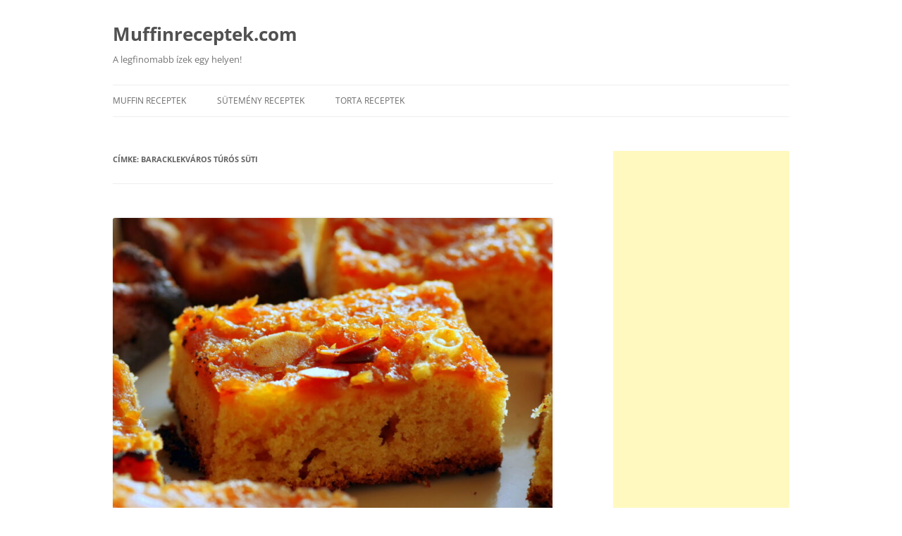

--- FILE ---
content_type: text/html; charset=utf-8
request_url: https://www.google.com/recaptcha/api2/aframe
body_size: 266
content:
<!DOCTYPE HTML><html><head><meta http-equiv="content-type" content="text/html; charset=UTF-8"></head><body><script nonce="hiLBa97M6fsPHPUx9lQlkw">/** Anti-fraud and anti-abuse applications only. See google.com/recaptcha */ try{var clients={'sodar':'https://pagead2.googlesyndication.com/pagead/sodar?'};window.addEventListener("message",function(a){try{if(a.source===window.parent){var b=JSON.parse(a.data);var c=clients[b['id']];if(c){var d=document.createElement('img');d.src=c+b['params']+'&rc='+(localStorage.getItem("rc::a")?sessionStorage.getItem("rc::b"):"");window.document.body.appendChild(d);sessionStorage.setItem("rc::e",parseInt(sessionStorage.getItem("rc::e")||0)+1);localStorage.setItem("rc::h",'1769727288298');}}}catch(b){}});window.parent.postMessage("_grecaptcha_ready", "*");}catch(b){}</script></body></html>